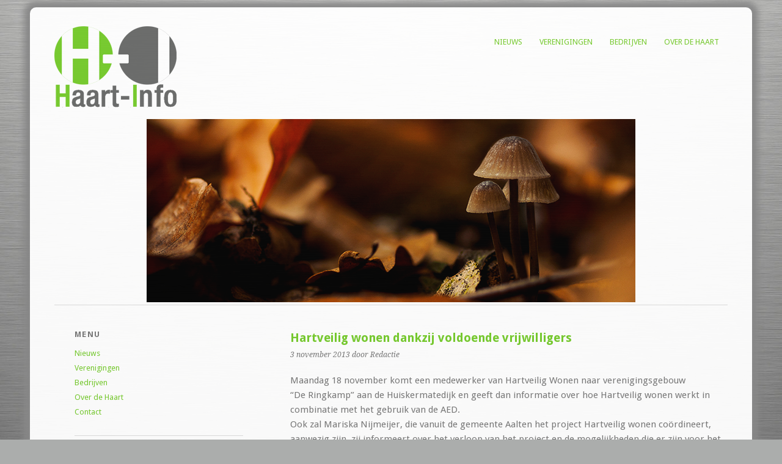

--- FILE ---
content_type: text/html; charset=UTF-8
request_url: http://www.haart-info.nl/wordpress/nieuws/wordpress/2013/11/hartveilig-wonen-dankzij-voldoende-vrijwilligers/
body_size: 40022
content:

<!DOCTYPE html>
<html lang="nl">
<head>
<meta charset="UTF-8" />
<meta name="viewport" content="width=device-width, initial-scale=1.0, maximum-scale=1.0, user-scalable=0">
<title>Hartveilig wonen dankzij voldoende vrijwilligers | Haart-Info</title>
<link rel="profile" href="http://gmpg.org/xfn/11" />
<link rel="stylesheet" type="text/css" media="screen" href="http://www.haart-info.nl/wordpress/wp-content/themes/yoko/style.css" />
<link rel="pingback" href="http://www.haart-info.nl/wordpress/xmlrpc.php" />
<!--[if lt IE 9]>
<script src="http://www.haart-info.nl/wordpress/wp-content/themes/yoko/js/html5.js" type="text/javascript"></script>
<![endif]-->

<meta name='robots' content='max-image-preview:large' />
<link rel='dns-prefetch' href='//s.w.org' />
<link rel="alternate" type="application/rss+xml" title="Haart-Info &raquo; Feed" href="http://www.haart-info.nl/wordpress/nieuws/feed/" />
<link rel="alternate" type="application/rss+xml" title="Haart-Info &raquo; Reactiesfeed" href="http://www.haart-info.nl/wordpress/nieuws/comments/feed/" />
<script type="text/javascript">
window._wpemojiSettings = {"baseUrl":"https:\/\/s.w.org\/images\/core\/emoji\/13.1.0\/72x72\/","ext":".png","svgUrl":"https:\/\/s.w.org\/images\/core\/emoji\/13.1.0\/svg\/","svgExt":".svg","source":{"concatemoji":"http:\/\/www.haart-info.nl\/wordpress\/wp-includes\/js\/wp-emoji-release.min.js?ver=5.9.12"}};
/*! This file is auto-generated */
!function(e,a,t){var n,r,o,i=a.createElement("canvas"),p=i.getContext&&i.getContext("2d");function s(e,t){var a=String.fromCharCode;p.clearRect(0,0,i.width,i.height),p.fillText(a.apply(this,e),0,0);e=i.toDataURL();return p.clearRect(0,0,i.width,i.height),p.fillText(a.apply(this,t),0,0),e===i.toDataURL()}function c(e){var t=a.createElement("script");t.src=e,t.defer=t.type="text/javascript",a.getElementsByTagName("head")[0].appendChild(t)}for(o=Array("flag","emoji"),t.supports={everything:!0,everythingExceptFlag:!0},r=0;r<o.length;r++)t.supports[o[r]]=function(e){if(!p||!p.fillText)return!1;switch(p.textBaseline="top",p.font="600 32px Arial",e){case"flag":return s([127987,65039,8205,9895,65039],[127987,65039,8203,9895,65039])?!1:!s([55356,56826,55356,56819],[55356,56826,8203,55356,56819])&&!s([55356,57332,56128,56423,56128,56418,56128,56421,56128,56430,56128,56423,56128,56447],[55356,57332,8203,56128,56423,8203,56128,56418,8203,56128,56421,8203,56128,56430,8203,56128,56423,8203,56128,56447]);case"emoji":return!s([10084,65039,8205,55357,56613],[10084,65039,8203,55357,56613])}return!1}(o[r]),t.supports.everything=t.supports.everything&&t.supports[o[r]],"flag"!==o[r]&&(t.supports.everythingExceptFlag=t.supports.everythingExceptFlag&&t.supports[o[r]]);t.supports.everythingExceptFlag=t.supports.everythingExceptFlag&&!t.supports.flag,t.DOMReady=!1,t.readyCallback=function(){t.DOMReady=!0},t.supports.everything||(n=function(){t.readyCallback()},a.addEventListener?(a.addEventListener("DOMContentLoaded",n,!1),e.addEventListener("load",n,!1)):(e.attachEvent("onload",n),a.attachEvent("onreadystatechange",function(){"complete"===a.readyState&&t.readyCallback()})),(n=t.source||{}).concatemoji?c(n.concatemoji):n.wpemoji&&n.twemoji&&(c(n.twemoji),c(n.wpemoji)))}(window,document,window._wpemojiSettings);
</script>
<style type="text/css">
img.wp-smiley,
img.emoji {
	display: inline !important;
	border: none !important;
	box-shadow: none !important;
	height: 1em !important;
	width: 1em !important;
	margin: 0 0.07em !important;
	vertical-align: -0.1em !important;
	background: none !important;
	padding: 0 !important;
}
</style>
	<link rel='stylesheet' id='wp-block-library-css'  href='http://www.haart-info.nl/wordpress/wp-content/plugins/gutenberg/build/block-library/style.css?ver=12.4.1' type='text/css' media='all' />
<style id='global-styles-inline-css' type='text/css'>
body{--wp--preset--color--black: #000000;--wp--preset--color--cyan-bluish-gray: #abb8c3;--wp--preset--color--white: #ffffff;--wp--preset--color--pale-pink: #f78da7;--wp--preset--color--vivid-red: #cf2e2e;--wp--preset--color--luminous-vivid-orange: #ff6900;--wp--preset--color--luminous-vivid-amber: #fcb900;--wp--preset--color--light-green-cyan: #7bdcb5;--wp--preset--color--vivid-green-cyan: #00d084;--wp--preset--color--pale-cyan-blue: #8ed1fc;--wp--preset--color--vivid-cyan-blue: #0693e3;--wp--preset--color--vivid-purple: #9b51e0;--wp--preset--gradient--vivid-cyan-blue-to-vivid-purple: linear-gradient(135deg,rgba(6,147,227,1) 0%,rgb(155,81,224) 100%);--wp--preset--gradient--light-green-cyan-to-vivid-green-cyan: linear-gradient(135deg,rgb(122,220,180) 0%,rgb(0,208,130) 100%);--wp--preset--gradient--luminous-vivid-amber-to-luminous-vivid-orange: linear-gradient(135deg,rgba(252,185,0,1) 0%,rgba(255,105,0,1) 100%);--wp--preset--gradient--luminous-vivid-orange-to-vivid-red: linear-gradient(135deg,rgba(255,105,0,1) 0%,rgb(207,46,46) 100%);--wp--preset--gradient--very-light-gray-to-cyan-bluish-gray: linear-gradient(135deg,rgb(238,238,238) 0%,rgb(169,184,195) 100%);--wp--preset--gradient--cool-to-warm-spectrum: linear-gradient(135deg,rgb(74,234,220) 0%,rgb(151,120,209) 20%,rgb(207,42,186) 40%,rgb(238,44,130) 60%,rgb(251,105,98) 80%,rgb(254,248,76) 100%);--wp--preset--gradient--blush-light-purple: linear-gradient(135deg,rgb(255,206,236) 0%,rgb(152,150,240) 100%);--wp--preset--gradient--blush-bordeaux: linear-gradient(135deg,rgb(254,205,165) 0%,rgb(254,45,45) 50%,rgb(107,0,62) 100%);--wp--preset--gradient--luminous-dusk: linear-gradient(135deg,rgb(255,203,112) 0%,rgb(199,81,192) 50%,rgb(65,88,208) 100%);--wp--preset--gradient--pale-ocean: linear-gradient(135deg,rgb(255,245,203) 0%,rgb(182,227,212) 50%,rgb(51,167,181) 100%);--wp--preset--gradient--electric-grass: linear-gradient(135deg,rgb(202,248,128) 0%,rgb(113,206,126) 100%);--wp--preset--gradient--midnight: linear-gradient(135deg,rgb(2,3,129) 0%,rgb(40,116,252) 100%);--wp--preset--duotone--dark-grayscale: url('#wp-duotone-dark-grayscale');--wp--preset--duotone--grayscale: url('#wp-duotone-grayscale');--wp--preset--duotone--purple-yellow: url('#wp-duotone-purple-yellow');--wp--preset--duotone--blue-red: url('#wp-duotone-blue-red');--wp--preset--duotone--midnight: url('#wp-duotone-midnight');--wp--preset--duotone--magenta-yellow: url('#wp-duotone-magenta-yellow');--wp--preset--duotone--purple-green: url('#wp-duotone-purple-green');--wp--preset--duotone--blue-orange: url('#wp-duotone-blue-orange');--wp--preset--font-size--small: 13px;--wp--preset--font-size--medium: 20px;--wp--preset--font-size--large: 36px;--wp--preset--font-size--x-large: 42px;}.has-black-color{color: var(--wp--preset--color--black) !important;}.has-cyan-bluish-gray-color{color: var(--wp--preset--color--cyan-bluish-gray) !important;}.has-white-color{color: var(--wp--preset--color--white) !important;}.has-pale-pink-color{color: var(--wp--preset--color--pale-pink) !important;}.has-vivid-red-color{color: var(--wp--preset--color--vivid-red) !important;}.has-luminous-vivid-orange-color{color: var(--wp--preset--color--luminous-vivid-orange) !important;}.has-luminous-vivid-amber-color{color: var(--wp--preset--color--luminous-vivid-amber) !important;}.has-light-green-cyan-color{color: var(--wp--preset--color--light-green-cyan) !important;}.has-vivid-green-cyan-color{color: var(--wp--preset--color--vivid-green-cyan) !important;}.has-pale-cyan-blue-color{color: var(--wp--preset--color--pale-cyan-blue) !important;}.has-vivid-cyan-blue-color{color: var(--wp--preset--color--vivid-cyan-blue) !important;}.has-vivid-purple-color{color: var(--wp--preset--color--vivid-purple) !important;}.has-black-background-color{background-color: var(--wp--preset--color--black) !important;}.has-cyan-bluish-gray-background-color{background-color: var(--wp--preset--color--cyan-bluish-gray) !important;}.has-white-background-color{background-color: var(--wp--preset--color--white) !important;}.has-pale-pink-background-color{background-color: var(--wp--preset--color--pale-pink) !important;}.has-vivid-red-background-color{background-color: var(--wp--preset--color--vivid-red) !important;}.has-luminous-vivid-orange-background-color{background-color: var(--wp--preset--color--luminous-vivid-orange) !important;}.has-luminous-vivid-amber-background-color{background-color: var(--wp--preset--color--luminous-vivid-amber) !important;}.has-light-green-cyan-background-color{background-color: var(--wp--preset--color--light-green-cyan) !important;}.has-vivid-green-cyan-background-color{background-color: var(--wp--preset--color--vivid-green-cyan) !important;}.has-pale-cyan-blue-background-color{background-color: var(--wp--preset--color--pale-cyan-blue) !important;}.has-vivid-cyan-blue-background-color{background-color: var(--wp--preset--color--vivid-cyan-blue) !important;}.has-vivid-purple-background-color{background-color: var(--wp--preset--color--vivid-purple) !important;}.has-black-border-color{border-color: var(--wp--preset--color--black) !important;}.has-cyan-bluish-gray-border-color{border-color: var(--wp--preset--color--cyan-bluish-gray) !important;}.has-white-border-color{border-color: var(--wp--preset--color--white) !important;}.has-pale-pink-border-color{border-color: var(--wp--preset--color--pale-pink) !important;}.has-vivid-red-border-color{border-color: var(--wp--preset--color--vivid-red) !important;}.has-luminous-vivid-orange-border-color{border-color: var(--wp--preset--color--luminous-vivid-orange) !important;}.has-luminous-vivid-amber-border-color{border-color: var(--wp--preset--color--luminous-vivid-amber) !important;}.has-light-green-cyan-border-color{border-color: var(--wp--preset--color--light-green-cyan) !important;}.has-vivid-green-cyan-border-color{border-color: var(--wp--preset--color--vivid-green-cyan) !important;}.has-pale-cyan-blue-border-color{border-color: var(--wp--preset--color--pale-cyan-blue) !important;}.has-vivid-cyan-blue-border-color{border-color: var(--wp--preset--color--vivid-cyan-blue) !important;}.has-vivid-purple-border-color{border-color: var(--wp--preset--color--vivid-purple) !important;}.has-vivid-cyan-blue-to-vivid-purple-gradient-background{background: var(--wp--preset--gradient--vivid-cyan-blue-to-vivid-purple) !important;}.has-light-green-cyan-to-vivid-green-cyan-gradient-background{background: var(--wp--preset--gradient--light-green-cyan-to-vivid-green-cyan) !important;}.has-luminous-vivid-amber-to-luminous-vivid-orange-gradient-background{background: var(--wp--preset--gradient--luminous-vivid-amber-to-luminous-vivid-orange) !important;}.has-luminous-vivid-orange-to-vivid-red-gradient-background{background: var(--wp--preset--gradient--luminous-vivid-orange-to-vivid-red) !important;}.has-very-light-gray-to-cyan-bluish-gray-gradient-background{background: var(--wp--preset--gradient--very-light-gray-to-cyan-bluish-gray) !important;}.has-cool-to-warm-spectrum-gradient-background{background: var(--wp--preset--gradient--cool-to-warm-spectrum) !important;}.has-blush-light-purple-gradient-background{background: var(--wp--preset--gradient--blush-light-purple) !important;}.has-blush-bordeaux-gradient-background{background: var(--wp--preset--gradient--blush-bordeaux) !important;}.has-luminous-dusk-gradient-background{background: var(--wp--preset--gradient--luminous-dusk) !important;}.has-pale-ocean-gradient-background{background: var(--wp--preset--gradient--pale-ocean) !important;}.has-electric-grass-gradient-background{background: var(--wp--preset--gradient--electric-grass) !important;}.has-midnight-gradient-background{background: var(--wp--preset--gradient--midnight) !important;}.has-small-font-size{font-size: var(--wp--preset--font-size--small) !important;}.has-medium-font-size{font-size: var(--wp--preset--font-size--medium) !important;}.has-large-font-size{font-size: var(--wp--preset--font-size--large) !important;}.has-x-large-font-size{font-size: var(--wp--preset--font-size--x-large) !important;}
</style>
<link rel='stylesheet' id='tablepress-default-css'  href='http://www.haart-info.nl/wordpress/wp-content/tablepress-combined.min.css?ver=7' type='text/css' media='all' />
<link rel='stylesheet' id='jq_ui_css-css'  href='http://www.haart-info.nl/wordpress/wp-content/plugins/ajax-event-calendar/css/jquery-ui-1.8.16.custom.css?ver=1.8.16' type='text/css' media='all' />
<link rel='stylesheet' id='custom-css'  href='http://www.haart-info.nl/wordpress/wp-content/plugins/ajax-event-calendar/css/custom.css?ver=1.0.4' type='text/css' media='all' />
<script type='text/javascript' src='http://www.haart-info.nl/wordpress/wp-includes/js/jquery/jquery.min.js?ver=3.6.0' id='jquery-core-js'></script>
<script type='text/javascript' src='http://www.haart-info.nl/wordpress/wp-includes/js/jquery/jquery-migrate.min.js?ver=3.3.2' id='jquery-migrate-js'></script>
<script type='text/javascript' src='http://www.haart-info.nl/wordpress/wp-content/themes/yoko/js/smoothscroll.js?ver=1.0' id='smoothscroll-js'></script>
<link rel="https://api.w.org/" href="http://www.haart-info.nl/wordpress/nieuws/wp-json/" /><link rel="alternate" type="application/json" href="http://www.haart-info.nl/wordpress/nieuws/wp-json/wp/v2/posts/808" /><link rel="EditURI" type="application/rsd+xml" title="RSD" href="http://www.haart-info.nl/wordpress/xmlrpc.php?rsd" />
<link rel="wlwmanifest" type="application/wlwmanifest+xml" href="http://www.haart-info.nl/wordpress/wp-includes/wlwmanifest.xml" /> 
<meta name="generator" content="WordPress 5.9.12" />
<link rel="canonical" href="http://www.haart-info.nl/wordpress/nieuws/wordpress/2013/11/hartveilig-wonen-dankzij-voldoende-vrijwilligers/" />
<link rel='shortlink' href='http://www.haart-info.nl/wordpress/nieuws/?p=808' />
<link rel="alternate" type="application/json+oembed" href="http://www.haart-info.nl/wordpress/nieuws/wp-json/oembed/1.0/embed?url=http%3A%2F%2Fwww.haart-info.nl%2Fwordpress%2Fnieuws%2Fwordpress%2F2013%2F11%2Fhartveilig-wonen-dankzij-voldoende-vrijwilligers%2F" />
<link rel="alternate" type="text/xml+oembed" href="http://www.haart-info.nl/wordpress/nieuws/wp-json/oembed/1.0/embed?url=http%3A%2F%2Fwww.haart-info.nl%2Fwordpress%2Fnieuws%2Fwordpress%2F2013%2F11%2Fhartveilig-wonen-dankzij-voldoende-vrijwilligers%2F&#038;format=xml" />

<style type="text/css">
a {color: #74cb2a!important;}
#content .single-entry-header h1.entry-title {color: #74cb2a!important;}
input#submit:hover {background-color: #74cb2a!important;}
#content .page-entry-header h1.entry-title {color: #74cb2a!important;}
.searchsubmit:hover {background-color: #74cb2a!important;}
</style>
<style type="text/css" id="custom-background-css">
body.custom-background { background-color: #abadac; background-image: url("http://www.haart-info.nl/wordpress/wp-content/uploads/2013/05/bg.jpg"); background-position: left top; background-size: cover; background-repeat: no-repeat; background-attachment: fixed; }
</style>
	</head>
<body class="post-template-default single single-post postid-808 single-format-standard custom-background">
<div id="page" class="clearfix">
	<header id="branding">
		<nav id="mainnav" class="clearfix">
			<div class="menu-menu2-container"><ul id="menu-menu2" class="menu"><li id="menu-item-415" class="menu-item menu-item-type-custom menu-item-object-custom menu-item-home menu-item-415"><a href="http://www.haart-info.nl/wordpress/nieuws">Nieuws</a></li>
<li id="menu-item-253" class="menu-item menu-item-type-post_type menu-item-object-page menu-item-has-children menu-item-253"><a href="http://www.haart-info.nl/wordpress/nieuws/wordpress-verenigingen/">Verenigingen</a>
<ul class="sub-menu">
	<li id="menu-item-257" class="menu-item menu-item-type-post_type menu-item-object-page menu-item-257"><a href="http://www.haart-info.nl/wordpress/nieuws/wordpress-verenigingen/haarts-belang/">Haarts Belang</a></li>
	<li id="menu-item-1935" class="menu-item menu-item-type-post_type menu-item-object-page menu-item-1935"><a href="http://www.haart-info.nl/wordpress/nieuws/wordpress-verenigingen/haart-voor-mekaar/">Haart voor Mekaar</a></li>
	<li id="menu-item-261" class="menu-item menu-item-type-post_type menu-item-object-page menu-item-261"><a href="http://www.haart-info.nl/wordpress/nieuws/wordpress-verenigingen/oranjevereniging-ons-genoegen/">Oranjevereniging Ons Genoegen</a></li>
	<li id="menu-item-2192" class="menu-item menu-item-type-post_type menu-item-object-page menu-item-2192"><a href="http://www.haart-info.nl/wordpress/nieuws/wordpress-bedrijven/de-ringkamp/">De Ringkamp</a></li>
	<li id="menu-item-265" class="menu-item menu-item-type-post_type menu-item-object-page menu-item-265"><a href="http://www.haart-info.nl/wordpress/nieuws/wordpress-verenigingen/stichting-haart-aktief/">Stichting Haart Aktief</a></li>
	<li id="menu-item-1868" class="menu-item menu-item-type-post_type menu-item-object-page menu-item-1868"><a href="http://www.haart-info.nl/wordpress/nieuws/wordpress-verenigingen/toneelvereniging-de-haort/">Toneelvereniging De Haort</a></li>
	<li id="menu-item-260" class="menu-item menu-item-type-post_type menu-item-object-page menu-item-260"><a href="http://www.haart-info.nl/wordpress/nieuws/wordpress-verenigingen/kaartavonden/">Kaartavonden</a></li>
	<li id="menu-item-342" class="menu-item menu-item-type-post_type menu-item-object-page menu-item-342"><a href="http://www.haart-info.nl/wordpress/nieuws/wordpress-verenigingen/haarts-foto-collectief/">Haarts Foto Collectief</a></li>
	<li id="menu-item-254" class="menu-item menu-item-type-post_type menu-item-object-page menu-item-254"><a href="http://www.haart-info.nl/wordpress/nieuws/wordpress-verenigingen/dartgroep-de-tente/">Dartgroep De Tente</a></li>
	<li id="menu-item-255" class="menu-item menu-item-type-post_type menu-item-object-page menu-item-255"><a href="http://www.haart-info.nl/wordpress/nieuws/wordpress-verenigingen/de-ringkampse-line-dancers/">De Ringkampse line-dancers</a></li>
	<li id="menu-item-259" class="menu-item menu-item-type-post_type menu-item-object-page menu-item-259"><a href="http://www.haart-info.nl/wordpress/nieuws/wordpress-verenigingen/jongerencentrum-atlantic/">Jongerencentrum Atlantic</a></li>
	<li id="menu-item-262" class="menu-item menu-item-type-post_type menu-item-object-page menu-item-262"><a href="http://www.haart-info.nl/wordpress/nieuws/wordpress-verenigingen/schietvereniging-atlantic/">Schietvereniging Atlantic</a></li>
	<li id="menu-item-264" class="menu-item menu-item-type-post_type menu-item-object-page menu-item-264"><a href="http://www.haart-info.nl/wordpress/nieuws/wordpress-verenigingen/schietvereniging-ons-genoegen/">Schietvereniging Ons Genoegen</a></li>
	<li id="menu-item-263" class="menu-item menu-item-type-post_type menu-item-object-page menu-item-263"><a href="http://www.haart-info.nl/wordpress/nieuws/wordpress-verenigingen/schietvereniging-hamiwo/">Schietvereniging Hamiwo</a></li>
	<li id="menu-item-258" class="menu-item menu-item-type-post_type menu-item-object-page menu-item-258"><a href="http://www.haart-info.nl/wordpress/nieuws/wordpress-verenigingen/jeugdclub-haart/">Jeugdclub Haart</a></li>
	<li id="menu-item-324" class="menu-item menu-item-type-post_type menu-item-object-page menu-item-324"><a href="http://www.haart-info.nl/wordpress/nieuws/wordpress-verenigingen/bewegen-voor-50-plussers/">Bewegen voor 50-plussers</a></li>
	<li id="menu-item-268" class="menu-item menu-item-type-post_type menu-item-object-page menu-item-268"><a href="http://www.haart-info.nl/wordpress/nieuws/wordpress-verenigingen/zangvereniging-soli-deo-gloria/">Zangvereniging Soli Deo Gloria</a></li>
	<li id="menu-item-256" class="menu-item menu-item-type-post_type menu-item-object-page menu-item-256"><a href="http://www.haart-info.nl/wordpress/nieuws/wordpress-verenigingen/de-schoevers/">De Schoevers</a></li>
</ul>
</li>
<li id="menu-item-250" class="menu-item menu-item-type-post_type menu-item-object-page menu-item-has-children menu-item-250"><a href="http://www.haart-info.nl/wordpress/nieuws/wordpress-bedrijven/">Bedrijven</a>
<ul class="sub-menu">
	<li id="menu-item-251" class="menu-item menu-item-type-post_type menu-item-object-page menu-item-251"><a href="http://www.haart-info.nl/wordpress/nieuws/wordpress-bedrijven/de-ringkamp/">De Ringkamp</a></li>
</ul>
</li>
<li id="menu-item-249" class="menu-item menu-item-type-post_type menu-item-object-page menu-item-home menu-item-249"><a href="http://www.haart-info.nl/wordpress/nieuws/over-de-haart/">Over de Haart</a></li>
</ul></div>		</nav><!-- end mainnav -->

				
		<hgroup id="site-title">
					<a href="http://www.haart-info.nl/wordpress/nieuws/" class="logo"><img src="http://www.haart-info.nl/wordpress/wp-content/uploads/2013/07/Logozonderonderschrift.png" alt="Haart-Info" /></a>
				</hgroup><!-- end site-title -->
       <DIV ALIGN="center"> <style type="text/css">.easingslider-1513 { max-width: 800px; }.easingslider-1513 .easingslider-image { max-height: 300px; max-width: 800px; }.easingslider-1513 .easingslider-fade-in, .easingslider-fade-out { -webkit-animation-duration: 1000ms; -moz-animation-duration: 1000ms; animation-duration: 1000ms; }</style><script type="text/javascript">window.EasingSlider1513 = {"width":800,"height":300,"singleItem":true,"items":1,"itemsDesktop":false,"itemsDesktopSmall":false,"itemsTablet":false,"itemsTabletSmall":false,"itemsMobile":false,"responsive":true,"lazyLoad":true,"autoPlay":5000,"slideSpeed":1000,"navigation":true,"navigationText":["",""],"pagination":false,"autoHeight":false,"mouseDrag":false,"touchDrag":false,"addClassActive":true,"transitionStyle":"fade"};</script><div data-id="1513" class="easingslider easingslider-1513 easingslider-container easingslider-resizing-enabled easingslider-aspect-ratio easingslider-arrows-hover easingslider-arrows-inside"><div class="easingslider-slide"><a href="none" target=""><img src="http://www.haart-info.nl/wordpress/wp-content/plugins/easing-slider/assets/images/placeholder-pixel.png" data-src="http://www.haart-info.nl/wordpress/wp-content/uploads/2015/09/PA250062-800x300.jpg" alt="" title="" class="easingslider-image easingslider-lazy" /></a></div><div class="easingslider-slide"><a href="none" target=""><img src="http://www.haart-info.nl/wordpress/wp-content/plugins/easing-slider/assets/images/placeholder-pixel.png" data-src="http://www.haart-info.nl/wordpress/wp-content/uploads/2015/09/P9190125-800x300.jpg" alt="" title="" class="easingslider-image easingslider-lazy" /></a></div><div class="easingslider-slide"><a href="none" target=""><img src="http://www.haart-info.nl/wordpress/wp-content/plugins/easing-slider/assets/images/placeholder-pixel.png" data-src="http://www.haart-info.nl/wordpress/wp-content/uploads/2015/09/jacquelinea-800x300.jpg" alt="" title="" class="easingslider-image easingslider-lazy" /></a></div><div class="easingslider-slide"><a href="none" target=""><img src="http://www.haart-info.nl/wordpress/wp-content/plugins/easing-slider/assets/images/placeholder-pixel.png" data-src="http://www.haart-info.nl/wordpress/wp-content/uploads/2015/09/PA250083-800x300.jpg" alt="" title="" class="easingslider-image easingslider-lazy" /></a></div><div class="easingslider-slide"><a href="none" target=""><img src="http://www.haart-info.nl/wordpress/wp-content/plugins/easing-slider/assets/images/placeholder-pixel.png" data-src="http://www.haart-info.nl/wordpress/wp-content/uploads/2015/09/Sjerp-2-800x300.jpg" alt="" title="" class="easingslider-image easingslider-lazy" /></a></div><div class="easingslider-slide"><a href="none" target=""><img src="http://www.haart-info.nl/wordpress/wp-content/plugins/easing-slider/assets/images/placeholder-pixel.png" data-src="http://www.haart-info.nl/wordpress/wp-content/uploads/2015/09/PA280362-800x300.jpg" alt="" title="" class="easingslider-image easingslider-lazy" /></a></div><div class="easingslider-slide"><a href="none" target=""><img src="http://www.haart-info.nl/wordpress/wp-content/plugins/easing-slider/assets/images/placeholder-pixel.png" data-src="http://www.haart-info.nl/wordpress/wp-content/uploads/2015/09/P9090170-1-800x300.jpg" alt="" title="" class="easingslider-image easingslider-lazy" /></a></div><div class="easingslider-slide"><a href="none" target=""><img src="http://www.haart-info.nl/wordpress/wp-content/plugins/easing-slider/assets/images/placeholder-pixel.png" data-src="http://www.haart-info.nl/wordpress/wp-content/uploads/2015/09/jacquelineb-800x300.jpg" alt="" title="" class="easingslider-image easingslider-lazy" /></a></div><div class="easingslider-slide"><a href="none" target=""><img src="http://www.haart-info.nl/wordpress/wp-content/plugins/easing-slider/assets/images/placeholder-pixel.png" data-src="http://www.haart-info.nl/wordpress/wp-content/uploads/2015/09/Chan-800x300.jpg" alt="" title="" class="easingslider-image easingslider-lazy" /></a></div><div class="easingslider-slide"><a href="none" target=""><img src="http://www.haart-info.nl/wordpress/wp-content/plugins/easing-slider/assets/images/placeholder-pixel.png" data-src="http://www.haart-info.nl/wordpress/wp-content/uploads/2015/10/jacqueline-0978-2-800x300.jpg" alt="" title="" class="easingslider-image easingslider-lazy" /></a></div><div class="easingslider-slide"><a href="none" target=""><img src="http://www.haart-info.nl/wordpress/wp-content/plugins/easing-slider/assets/images/placeholder-pixel.png" data-src="http://www.haart-info.nl/wordpress/wp-content/uploads/2015/09/Gerjo-2-800x300.jpg" alt="" title="" class="easingslider-image easingslider-lazy" /></a></div><div class="easingslider-slide"><a href="none" target=""><img src="http://www.haart-info.nl/wordpress/wp-content/plugins/easing-slider/assets/images/placeholder-pixel.png" data-src="http://www.haart-info.nl/wordpress/wp-content/uploads/2015/09/Ronald-1-800x300.jpg" alt="" title="" class="easingslider-image easingslider-lazy" /></a></div><div class="easingslider-slide"><a href="none" target=""><img src="http://www.haart-info.nl/wordpress/wp-content/plugins/easing-slider/assets/images/placeholder-pixel.png" data-src="http://www.haart-info.nl/wordpress/wp-content/uploads/2015/09/Gerjo-4-800x300.jpg" alt="" title="" class="easingslider-image easingslider-lazy" /></a></div><div class="easingslider-slide"><a href="none" target=""><img src="http://www.haart-info.nl/wordpress/wp-content/plugins/easing-slider/assets/images/placeholder-pixel.png" data-src="http://www.haart-info.nl/wordpress/wp-content/uploads/2015/09/Gerjo-6-800x300.jpg" alt="" title="" class="easingslider-image easingslider-lazy" /></a></div><div class="easingslider-slide"><a href="none" target=""><img src="http://www.haart-info.nl/wordpress/wp-content/plugins/easing-slider/assets/images/placeholder-pixel.png" data-src="http://www.haart-info.nl/wordpress/wp-content/uploads/2015/09/Ewald-3-800x300.jpg" alt="" title="" class="easingslider-image easingslider-lazy" /></a></div></div> <div>
        					<div class="clear"></div>
			
		<nav id="subnav">
					</nav><!-- end subnav -->	
</header><!-- end header -->
<div id="wrap">
<div id="main">

	<div id="content">

	
			
<article id="post-808" class="post-808 post type-post status-publish format-standard hentry category-diversen">

	
	<header class="single-entry-header">
		<h1 class="entry-title">Hartveilig wonen dankzij voldoende vrijwilligers</h1>
			<p><span class="entry-date">3 november 2013</span> <span class="entry-author">door Redactie</span> 
	</header><!-- end single-entry-header -->
		
	<div class="single-entry-content">
				<p>Maandag 18 november komt een medewerker van Hartveilig Wonen naar verenigingsgebouw<br />
&#8220;De Ringkamp&#8221; aan de Huiskermatedijk en geeft dan informatie over hoe Hartveilig wonen werkt in combinatie met het gebruik van de AED.<br />
Ook zal Mariska Nijmeijer, die vanuit de gemeente Aalten het project Hartveilig wonen coördineert, aanwezig zijn, zij informeert over het verloop van het project en de mogelijkheden die er zijn voor het geven van de reanimatie en aed-opleiding. Deze avond begint om 20.00 uur.<br />
<a href="http://www.haart-info.nl/wordpress/wp-content/uploads/2013/11/Haartveilig.jpg"><img class="alignnone size-medium wp-image-809" alt="Haartveilig" src="http://www.haart-info.nl/wordpress/wp-content/uploads/2013/11/Haartveilig-300x200.jpg" width="300" height="200" srcset="http://www.haart-info.nl/wordpress/wp-content/uploads/2013/11/Haartveilig-300x200.jpg 300w, http://www.haart-info.nl/wordpress/wp-content/uploads/2013/11/Haartveilig-1024x682.jpg 1024w" sizes="(max-width: 300px) 100vw, 300px" /></a><br />
In 2011 wonnen de gezamenlijke buurtschappen, de eerste prijs van het Rabobank Coöperatiefonds, ter waarde van € 12.500 euro, voor de aanschaf van AED&#8217;s.  Kort daarna werden in de verschillende buurtschappen deze AED&#8217;s ook geïnstalleerd.<br />
Tijdens het gezamenlijk overleg  van de belangenverenigingen met het college van burgemeester en wethouders op 4 april j.l. kwam onder andere naar voren, dat het aantal daadwerkelijk aangemelde vrijwilligers bij Hartveilig wonen op een aantal buurtschappen vrij laag was.<br />
Op de buurtschap Haart bijvoorbeeld, waar 4 AED&#8217;s zijn geïnstalleerd zou niet één vrijwilliger bij Hartveilig wonen zijn aangemeld. Vandaar dat Haarts Belang het initiatief heeft genomen om de aangemelde vrijwilligers in kaart te krijgen en een informatieavond te organiseren samen met Hartveilig wonen om zo meer vrijwilligers bereid te vinden zich aan te melden bij Hartveilig wonen en daardoor een optimale bezetting te krijgen voor het gebruik van de AED&#8217;s<br />
Iedereen die overweegt zich aan te melden bij Hartveilig wonen is deze avond welkom, omdat ook in andere delen van de gemeente nog vrijwilligers nodig zijn.<br />
Jaarlijks worden 15.000 mensen in Nederland getroffen door een acute circulatie-stilstand, in de volksmond ook wel hart-stilstand genoemd. Dit komt altijd onverwacht en kan overal gebeuren: thuis, op het werk of tijdens het sporten. Bij een stilstand in de bloedsomloop is snel handelen van levensbelang. Bij Hartveilig wonen zetten vrijwilligers zich in om het leven van mensen te redden. Het is georganiseerde burenhulp, waarmee het aantal sterfgevallen door een acute circulatiestilstand kan verminderen. Hartveilig wonen is vrijwillige hulp aanvullend op ambulancezorg.</p>
<p>Ik weet niet of ik daadwerkelijk zal kunnen/durven helpen, wanneer er een oproep komt, dan kan ik me toch beter niet aanmelden? Is er nazorg wanneer je iemand gereanimeerd hebt en deze overleeft, of misschien niet, het zal toch een behoorlijke impact op je zelf hebben? Moet je altijd mond op mond beademen, of zijn hiervoor ook pompjes beschikbaar? Hoe kan ik me als vrijwilliger aanmelden bij Hartveilig wonen?<br />
Vragen en onwetendheid over Hartveilig wonen en reanimatie heeft veel potentiële vrijwilligers er nog van weerhouden zich aan te melden.<br />
Haarts Belang hoopt, dat maandag 18 november de informatieavond massaal wordt bezocht, en alle vragen beantwoord zullen worden, want zeker voor dit thema geldt de kreet die op de Haart vaak wordt gebruikt;<em><strong><br />
&#8220;We doen het met elkaar, voor elkaar&#8221;.</strong></em><br />
Kijk voor meer informatie op<a title="Hartveilig wonen.nl" href="http://www.hartveiligwonen.nl/" target="_blank"> www.hartveiligwonen.nl/</a><br />
of <a title="Hartveilig wonen in beeld" href="http://www.hartveiligwonen.nl/Informatie/InBeeld" target="_blank">www.hartveiligwonen.nl/Informatie/InBeeld</a></p>
<p>&nbsp;</p>
			<div class="clear"></div>
			
								
		
	<footer class="single-entry-meta">
		<p>			Categorieën: <a href="http://www.haart-info.nl/wordpress/nieuws/wordpress/category/diversen/" rel="category tag">Diversen</a> | 
									<a href="http://www.haart-info.nl/wordpress/nieuws/wordpress/2013/11/hartveilig-wonen-dankzij-voldoende-vrijwilligers/">Permanente link</a>
			</p>
	</footer><!-- end entry-meta -->

		</div><!-- end single-entry-content -->

</article><!-- end post-808 -->
<div class="clear"></div>				
			
<div id="comments"  class="clearfix">

	
					<p class="nocomments"> </p>
							
	</div><!-- end comments -->
				
			<nav id="nav-below">
				<div class="nav-previous"><a href="http://www.haart-info.nl/wordpress/nieuws/wordpress/2013/11/uitslagen-kaartavond-31-10-2013/" rel="prev">&larr;  Eerdere blogpost</a></div>
				<div class="nav-next"><a href="http://www.haart-info.nl/wordpress/nieuws/wordpress/2013/11/14-november-inloopbijeenkomst-over-de-verbetering-van-de-haartseweg/" rel="next">Volgende blogpost &rarr;</a></div>
			</nav><!-- end nav-below -->
				
	</div><!-- end content -->
	

<div id="secondary" class="widget-area" role="complementary">
			<aside id="nav_menu-3" class="widget widget_nav_menu"><h3 class="widget-title">Menu</h3><div class="menu-menu-container"><ul id="menu-menu" class="menu"><li id="menu-item-416" class="menu-item menu-item-type-custom menu-item-object-custom menu-item-home menu-item-416"><a href="http://www.haart-info.nl/wordpress/nieuws">Nieuws</a></li>
<li id="menu-item-83" class="menu-item menu-item-type-post_type menu-item-object-page menu-item-83"><a href="http://www.haart-info.nl/wordpress/nieuws/wordpress-verenigingen/">Verenigingen</a></li>
<li id="menu-item-18" class="menu-item menu-item-type-post_type menu-item-object-page menu-item-18"><a href="http://www.haart-info.nl/wordpress/nieuws/wordpress-bedrijven/">Bedrijven</a></li>
<li id="menu-item-21" class="menu-item menu-item-type-post_type menu-item-object-page menu-item-home menu-item-21"><a title="Over de Haart" href="http://www.haart-info.nl/wordpress/nieuws/over-de-haart/">Over de Haart</a></li>
<li id="menu-item-731" class="menu-item menu-item-type-post_type menu-item-object-page menu-item-731"><a href="http://www.haart-info.nl/wordpress/nieuws/contactformulier/">Contact</a></li>
</ul></div></aside><aside id="text-2" class="widget widget_text"><h3 class="widget-title">Evenementenkalender</h3>			<div class="textwidget"><style>.cat1,.cat1 .fc-event-skin,.fc-agenda .cat1,a.cat1,a.cat1:active,a.cat1:visited{color:#FFFFFF !important;background-color:#74cb2a !important;border-color:#74cb2a !important}
a.cat1:hover{-moz-box-shadow:0 0 2px #000;-webkit-box-shadow:0 0 2px #000;box-shadow:0 0 2px #000;color:#FFFFFF !important;background-color:#74cb2a !important;border-color:#FFFFFF !important}
.cat4,.cat4 .fc-event-skin,.fc-agenda .cat4,a.cat4,a.cat4:active,a.cat4:visited{color:#FFFFFF !important;background-color:#727273 !important;border-color:#727273 !important}
a.cat4:hover{-moz-box-shadow:0 0 2px #000;-webkit-box-shadow:0 0 2px #000;box-shadow:0 0 2px #000;color:#FFFFFF !important;background-color:#727273 !important;border-color:#FFFFFF !important}
</style><script type='text/javascript'>
var shortcode = {
categories: '0',
excluded: 0,
filter: '0',
view: 'month',
month: 10,
year: 2025,
views: '',
nav: 'prev,next, today',
height: '200',
scroll: 1,
mini: 1
};
</script>
<div id='aec-container'>
<div id='aec-header'>
</div>
<div id='aec-calendar'></div>
<span class='aec-credit'>AEC v1.0.4</span>
</div>
 

Klik op de groene vakjes voor details van het evenement.</div>
		</aside>		</div><!-- #secondary .widget-area -->
</div><!-- end main -->

		<div id="tertiary" class="widget-area" role="complementary">
			<aside id="search-2" class="widget widget_search"><h3 class="widget-title">Zoeken</h3><form role="search" method="get" class="searchform" action="http://www.haart-info.nl/wordpress/nieuws" >
    <div><label class="screen-reader-text" for="s"></label>
    <input type="text" class="search-input" value="" name="s" id="s" />
    <input type="submit" class="searchsubmit" value="Zoek" />
    </div>
    </form></aside>		</div><!-- end tertiary .widget-area -->
</div><!-- end wrap -->

	<footer id="colophon" class="clearfix">
		    <div class="alignleft"><a href=http://www.haart-info.nl/wordpress/disclaimer>Disclaimer</a></div> <div class="aligncenter"><a href=http://www.haart-info.nl/wordpress/contactformulier>Contact</a></div><div class="alignright"><a href=http://www.haart-info.nl/wordpress/login>Login</a></div>
	</footer><!-- end colophon -->
	
</div><!-- end page -->
<link rel='stylesheet' id='easingslider-css'  href='http://www.haart-info.nl/wordpress/wp-content/plugins/easing-slider/assets/css/public.min.css?ver=3.0.8' type='text/css' media='all' />
<script type='text/javascript' src='http://www.haart-info.nl/wordpress/wp-includes/js/comment-reply.min.js?ver=5.9.12' id='comment-reply-js'></script>
<script type='text/javascript' src='http://www.haart-info.nl/wordpress/wp-content/plugins/ajax-event-calendar/js/jquery.fullcalendar.min.js?ver=1.5.3' id='fullcalendar-js'></script>
<script type='text/javascript' src='http://www.haart-info.nl/wordpress/wp-content/plugins/ajax-event-calendar/js/jquery.simplemodal.1.4.3.min.js?ver=1.4.3' id='simplemodal-js'></script>
<script type='text/javascript' src='http://www.haart-info.nl/wordpress/wp-content/plugins/ajax-event-calendar/js/jquery.mousewheel.min.js?ver=3.0.6' id='mousewheel-js'></script>
<script type='text/javascript' src='http://www.haart-info.nl/wordpress/wp-content/plugins/ajax-event-calendar/js/jquery.jgrowl.min.js?ver=1.2.5' id='growl-js'></script>
<script type='text/javascript' src='http://www.haart-info.nl/wordpress/wp-includes/js/jquery/ui/core.min.js?ver=1.13.1' id='jquery-ui-core-js'></script>
<script type='text/javascript' src='http://www.haart-info.nl/wordpress/wp-includes/js/jquery/ui/datepicker.min.js?ver=1.13.1' id='jquery-ui-datepicker-js'></script>
<script type='text/javascript' src='http://www.haart-info.nl/wordpress/wp-content/plugins/ajax-event-calendar/js/i18n/jquery.ui.datepicker-nl.js?ver=1.8.5' id='datepicker-locale-js'></script>
<script type='text/javascript' id='init_show_calendar-js-extra'>
/* <![CDATA[ */
var custom = {"is_rtl":"","locale":"nl","start_of_week":"1","step_interval":"60","datepicker_format":"dd-mm-yy","is24HrTime":"1","show_weekends":"1","agenda_time_format":"H:mm{ - H:mm}","other_time_format":"H:mm","axis_time_format":"HH:mm","limit":"0","today":"Vandaag","all_day":"Alle dagen","years":"Jaren","year":"Jaar","months":"Maanden","month":"Maand","weeks":"Weken","week":"Week","days":"Dagen","day":"Dag","hours":"Uren","hour":"Uur","minutes":"Minuten","minute":"Minuut","january":"Januari","february":"Februari","march":"Maart","april":"April","may":"Mei","june":"Juni","july":"Juli","august":"Augustus","september":"September","october":"Oktober","november":"November","december":"December","jan":"Jan","feb":"Feb","mar":"Mar","apr":"Apr","may_short":"Mei","jun":"Jun","jul":"Jul","aug":"Aug","sep":"Sep","oct":"Okt","nov":"Nov","dec":"Dec","sunday":"Zondag","monday":"Maandag","tuesday":"Dinsdag","wednesday":"Woensdag","thursday":"Donderdag","friday":"Vrijdag","saturday":"Zaterdag","sun":"Zon","mon":"Maa","tue":"Din","wed":"Woe","thu":"Don","fri":"Vri","sat":"Zat","close_event_form":"Sluit evenementen formulier","loading_event_form":"Laad evenementen formulier","update_btn":"Update","delete_btn":"Verwijder","category_type":"Categorie type","hide_all_notifications":"Verberg alle meldingen","has_been_created":"gecre\u00eberd.","has_been_modified":"is gewijzigd.","has_been_deleted":"is verwijderd.","add_event":"Voeg evenement toe","edit_event":"Wijzig evenement","delete_event":"Verwijder dit event?","loading":"Evenementen laden...","category_filter_label":"Categorie filter label","repeats_every":"Herhaal elke","until":"Tot","success":"Succes!","whoops":"Oops!","ajaxurl":"http:\/\/www.haart-info.nl\/wordpress\/wp-admin\/admin-ajax.php","editable":""};
/* ]]> */
</script>
<script type='text/javascript' src='http://www.haart-info.nl/wordpress/wp-content/plugins/ajax-event-calendar/js/jquery.init_show_calendar.js?ver=1.0.4' id='init_show_calendar-js'></script>
<script type='text/javascript' src='http://www.haart-info.nl/wordpress/wp-content/plugins/easing-slider/assets/js/public.min.js?ver=3.0.8' id='easingslider-js'></script>

</body>
</html>